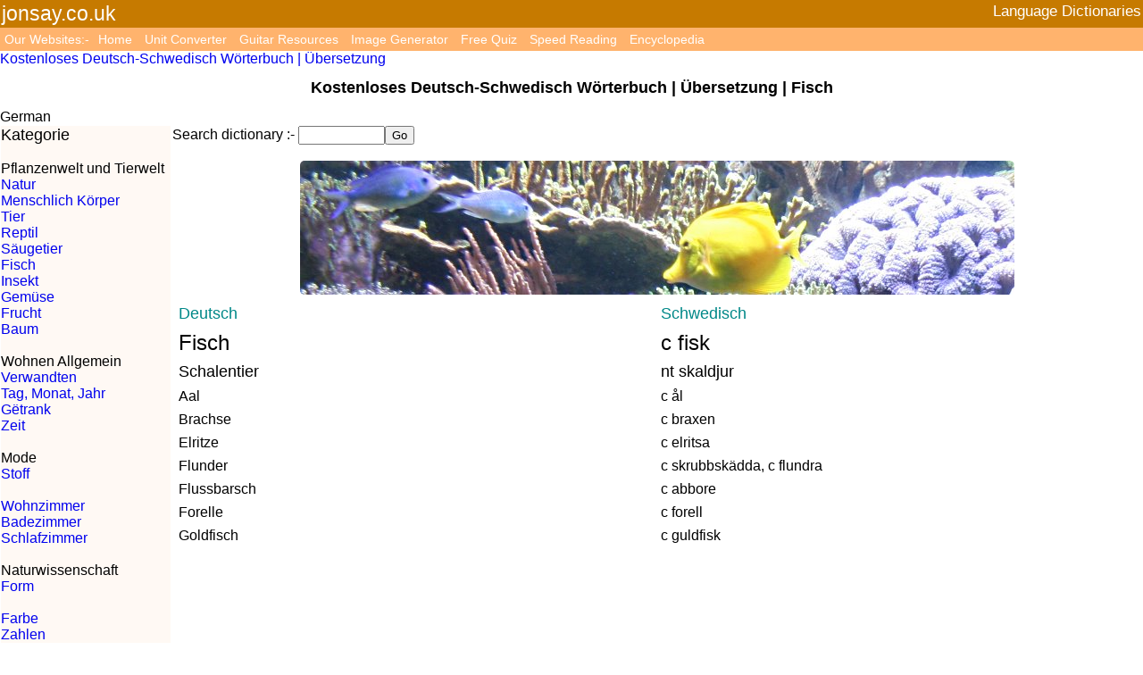

--- FILE ---
content_type: text/html; charset=utf-8
request_url: https://www.jonsay.co.uk/dictionary.php?langa=German&langb=Swedish&category=fish
body_size: 3204
content:
<!DOCTYPE html><html lang="de"><head>
<!-- Google tag (gtag.js) -->
<script async src="https://www.googletagmanager.com/gtag/js?id=G-4VJTQK4RV1"></script>
<script>
  window.dataLayer = window.dataLayer || [];
  function gtag(){dataLayer.push(arguments);}
  gtag("js", new Date());
  gtag("config", "G-4VJTQK4RV1");
</script><script async src="https://pagead2.googlesyndication.com/pagead/js/adsbygoogle.js?client=ca-pub-7790207955723098"
     crossorigin="anonymous"></script>

<title>Kostenloses Deutsch-Schwedisch Wörterbuch | Übersetzung Fisch</title><meta name="description" content="Kostenloses Deutsch-Schwedisch Wörterbuch | Übersetzung">
<meta name="viewport" content="width=device-width, initial-scale=1">
<META NAME="ROBOTS" CONTENT="NOODP"><META NAME="ROBOTS" CONTENT="NOYDIR">
<meta name="google" content="notranslate">
<meta http-equiv="Content-Type" content="text/html; charset=utf-8"><style>.mytable{width:100%; border-spacing:0px;padding:0px;background-color:#ffffff; }
.mytabletd{text-align:right;}
.mhtd{text-align:center;}
.mtd{vertical-align:top;}
.mytable2{width:100%; border-spacing:6px;padding:0px;background-color:#ffffff; }
.mytable3{width:100%; border-spacing:0px;padding:0px;background-color:#DDC0FF;}
.menutable{width:160px;border-spacing:0px;vertical-align:top;}
.menutable2{width:210px; border-spacing:0px;padding:0px;}
.mhtd2{width:160px;vertical-align:top;}
.amazon:link {text-decoration: none;color: #4949FF;}
.amazon:visited {text-decoration: none;color: #4949FF;}
.amazon:active {text-decoration: none;color: #4949FF;}
.amazon:hover {text-decoration: underline;color: #4949FF;}
.nav2 ul {margin:0px;padding:0px;background:#FFB36D;font-size:0.9em;}
.nav2 ul li {display:inline-block;margin:0px;padding:5px;}
.nav2 ul li a{color:#ffffff;text-decoration: none;}
.nav2 ul li a:hover{text-decoration: underline;}
.header{padding:2px;background:#C67A00;color:#ffffff;font-size:1.2em;}
.header a{color:#ffffff}
.header a:hover{color:#888888}
.header a:visited {color:#ffffff}
.span1{position:relative;visibility:visible;margin:0px;padding:0px;background:#FFCCFF;border:1px solid #5970B2}
.span1 A:hover {font-family: Arial; color: green;}
.span2{position:relative;visibility:visible;margin:0px;padding:0px;background:#CCFFFF;border:1px solid #5970B2}
.span2 A:hover {font-family: Arial; color: green;}
.div1{position:absolute;top:15px;left:0px;visibility: hidden;margin:0px;padding:0px;background:#EAEBD8;border: 1px solid #000000;z-index:9;}
.div1 a{position:relative;display:block;margin:0px;padding:1px 1px;width:auto;white-space:nowrap;text-align:left;text-decoration: none;background: #EAEBD8;color: #2875DE;font-family: arial;font-size:5vw;z-index: 10;}
.div1 a:hover{background:#49A3FF;color:#ffffff;z-index:10;}
.divbotright{display:block;position:fixed;bottom:0px;right:0px;font-family:arial;font-size:120%;background:#CEADFF;border:1px solid #444444;}
.divbotright a:hover {color:blue;text-decoration:underline;font-weight:bold;}
.divbotright a {color:blue;text-decoration: none;font-weight:bold;}
.divbotright a:visited {color:blue;text-decoration: none;font-weight:bold;}
.divbotright a:active {color:blue;text-decoration: none;font-weight:bold;}

@media screen and (min-device-width: 481px)
{
a.bar:link {text-decoration: none;}
a.bar:visited {text-decoration: none}
a.bar:active {text-decoration: none}
a.bar:hover {text-decoration: underline;}
a.nav:link {text-decoration: none;}
a.nav:visited {text-decoration: none}
a.nav:active {text-decoration: none}
a.nav:hover {text-decoration: underline;}
footer{font-size:80%;color:white;background-color:#000;margin-bottom:5px;}
footer a{color:white;text-decoration: none;}
footer a:hover{color:green;}
BODY{background-color:#ffffff;font-family:arial;margin: 0px; padding: 0px;font-size: 100%;}
.cat{background-color:#FFF9F4;}
.divblock{float:left;margin: 2px;padding: 2px;font-family:arial;font-size:90%;background: #ffffff;}
.divblock a{text-decoration: none;}
.divblock a:hover{background: #AAAAAA;}
H1{font-size:18px;}
H3{font-size:medium ;padding:1px 1px;margin: 0px;}
.jonsay a{color: #904090;font-size:1.1em;}
.jonsay a:hover{text-decoration: none;color: #000080;}
}
@media screen and (max-device-width: 480px)
{
a {text-decoration: none;font-size:120%;padding-top:4px;padding-bottom:4px;}
br {line-height:180%}
a.bar {text-decoration: none;font-size:0.9em;}
a.bar:link {text-decoration: none;font-size:0.9em;padding: 0.1em;}a.bar:visited {text-decoration: none}
a.bar:active {text-decoration: none}a.nav {padding-top:4px;padding-bottom:4px;}
a.nav:link {text-decoration: none;}
a.nav:visited {text-decoration: none}
a.nav:active {text-decoration: none}
.upload a:hover {color:blue;text-decoration:underline;font-weight:bold;}
.upload a {color:blue;text-decoration: none;font-weight:bold;}
.upload a:visited {color:blue;text-decoration: none;font-weight:bold;}
.upload a:active {color:blue;text-decoration: none;font-weight:bold;}
BODY{background-color:#ffffff;font-family:arial;margin: 0px; padding: 0px;font-size: 4.5vw;}
.divblock{float:left;padding:8px 8px;font-family:arial;font-size:120%;-moz-border-radius:10px;border-radius:10px;background:#F0D0D0;}
.divblock a{}
.divblock a:hover{background:#AAAAAA;}
.tableta{width:100px;}
H1{font-size:large;padding:1px 1px;margin:0px;}
.jonsay a{color:#a04090;font-size:1.0em;}
.jonsay a:hover{text-decoration:none;color:#008080;}
}</style></head><body><a name="#top"></a><div class="header"><div style="float:left;width:50%;font-size:1.2em;">jonsay.co.uk</div><div style="float:right;width:50%;font-size:0.9em;text-align:right;">Language Dictionaries</div><div style="clear:both;"></div></div>
<div class="nav2"><ul><li style="color:#ffffff">Our Websites:-</li><li><a href="https://www.jonsay.co.uk/index.html">Home</a></li>
<li><a href="https://conversion.jonsay.co.uk">Unit Converter</a></li>
<li><a href="https://guitar.jonsay.co.uk">Guitar Resources</a></li>
<li><a href="https://www.jonsay.co.uk/makeapicture.php">Image Generator</a></li>
<li><a href="https://quiz.jonsay.co.uk">Free Quiz</a></li>
<li><a href="https://speedread.jonsay.co.uk">Speed Reading</a></li>
<li><a href="Articles/Encyclopedia.html">Encyclopedia</a><li>
</ul></div>
<div style="clear:both"></div><a class="bar" href="https://www.jonsay.co.uk/dictionary.php?langa=German&amp;langb=Swedish">Kostenloses Deutsch-Schwedisch Wörterbuch | Übersetzung</a><br><table class="mytable"><tr><td class="mhtd"><!-- google_ad_section_start --><h1>Kostenloses Deutsch-Schwedisch Wörterbuch | Übersetzung | Fisch</h1><!-- google_ad_section_end --></td></tr></table>German<table class="mytable" style="width:100%"><tr><td class="mtd" style="width:190px;"><div style="width:190px;" class="cat">
<span style="font-size:large;">Kategorie</span>
<br>
<br>
<span style="font-size:medium;">Pflanzenwelt und Tierwelt</span><br>
<a href="https://www.jonsay.co.uk/dictionary.php?langa=German&amp;langb=Swedish&amp;category=nature" class="nav">Natur</a><br>
<a href="https://www.jonsay.co.uk/dictionary.php?langa=German&amp;langb=Swedish&amp;category=humanbody" class="nav">Menschlich Körper</a><br>
<span style="font-size:medium;"><a href="https://www.jonsay.co.uk/dictionary.php?langa=German&amp;langb=Swedish&amp;category=animals" class="nav">Tier</a></span><br>
<a href="https://www.jonsay.co.uk/dictionary.php?langa=German&amp;langb=Swedish&amp;category=reptiles" class="nav">Reptil</a><br>
<a href="https://www.jonsay.co.uk/dictionary.php?langa=German&amp;langb=Swedish&amp;category=mammals" class="nav">Säugetier</a><br>
<a href="https://www.jonsay.co.uk/dictionary.php?langa=German&amp;langb=Swedish&amp;category=fish" class="nav">Fisch</a><br>
<a href="https://www.jonsay.co.uk/dictionary.php?langa=German&amp;langb=Swedish&amp;category=insects" class="nav">Insekt</a><br>
<a href="https://www.jonsay.co.uk/dictionary.php?langa=German&amp;langb=Swedish&amp;category=vegetables" class="nav">Gemüse</a><br>
<a href="https://www.jonsay.co.uk/dictionary.php?langa=German&amp;langb=Swedish&amp;category=fruits" class="nav">Frucht</a><br>
<a href="https://www.jonsay.co.uk/dictionary.php?langa=German&amp;langb=Swedish&amp;category=trees" class="nav">Baum</a><br>
<br>
<span style="font-size:medium;">Wohnen Allgemein</span><br>
<a href="https://www.jonsay.co.uk/dictionary.php?langa=German&amp;langb=Swedish&amp;category=relatives" class="nav">Verwandten</a><br>
<a href="https://www.jonsay.co.uk/dictionary.php?langa=German&amp;langb=Swedish&amp;category=daymonthyear" class="nav">Tag, Monat, Jahr</a><br>
<a href="https://www.jonsay.co.uk/dictionary.php?langa=German&amp;langb=Swedish&amp;category=drinks" class="nav">Gëtrank</a><br>
<a href="https://www.jonsay.co.uk/dictionary.php?langa=German&amp;langb=Swedish&amp;category=time" class="nav">Zeit</a><br>
<br>
<span style="font-size:medium;">Mode</span><br>
<a href="https://www.jonsay.co.uk/dictionary.php?langa=German&amp;langb=Swedish&amp;category=fabrics" class="nav">Stoff</a><br>
<br>
<a href="https://www.jonsay.co.uk/dictionary.php?langa=German&amp;langb=Swedish&amp;category=livingroom" class="nav">Wohnzimmer</a><br>
<a href="https://www.jonsay.co.uk/dictionary.php?langa=German&amp;langb=Swedish&amp;category=bathroom" class="nav">Badezimmer</a><br>
<a href="https://www.jonsay.co.uk/dictionary.php?langa=German&amp;langb=Swedish&amp;category=bedroom" class="nav">Schlafzimmer</a><br>
<br>
<span style="font-size:medium;">Naturwissenschaft</span><br>
<a href="https://www.jonsay.co.uk/dictionary.php?langa=German&amp;langb=Swedish&amp;category=shapes" class="nav">Form</a><br>
<br>
<a href="https://www.jonsay.co.uk/dictionary.php?langa=German&amp;langb=Swedish&amp;category=colour" class="nav">Farbe</a><br>
<a href="https://www.jonsay.co.uk/dictionary.php?langa=German&amp;langb=Swedish&amp;category=numbers" class="nav">Zahlen</a><br>
</div></td><td class="mtd"><div style="width:100%"><form action="dictionary.php" method="get" name="searchform"><label>Search dictionary :-</label> <input type="hidden" name="langa" value="German"><input type="hidden" name="langb" value="Swedish"><input type="text" name="word" value="" size="10"><input type="submit" value="Go"></form><br><div style="width:100%;text-align:center;"><img src="Languages/Images/fish.jpg" alt="Image banner for the fish category" style="width:100%;max-width:800px;border-radius:5px;border: 0px"></div></div><table class="mytable2"><tr><td style="width:50%;"><span style="font-size:large;color:#008888;">Deutsch</span></td><td style="width:50%;"><span style="font-size:large;color:#008888;">Schwedisch</span></td></tr><tr><td><span style="font-size:x-large;">Fisch</span></td><td><span style="font-size:x-large;">c fisk</span></td></tr>
<tr><td><span style="font-size:large;">Schalentier</span></td><td><span style="font-size:large;">nt skaldjur</span></td></tr>
<tr><td>Aal</td><td>c ål</td></tr>
<tr><td>Brachse</td><td>c braxen</td></tr>
<tr><td>Elritze</td><td>c elritsa</td></tr>
<tr><td>Flunder</td><td>c skrubbskädda, c flundra</td></tr>
<tr><td>Flussbarsch</td><td>c abbore</td></tr>
<tr><td>Forelle</td><td>c forell</td></tr>
<tr><td>Goldfisch</td><td>c guldfisk</td></tr>
<tr><td colspan="2">
<!-- Big Box Responsive -->
<style type="text/css">
.adslot_3 { width: 120px; height: 240px; }
@media (min-width:200px) { .adslot_3 { width: 120px; height 240px;} }
@media (min-width:320px) { .adslot_3 { width: 120px; height 240px;} }
@media (min-width:500px) { .adslot_3 { width: 336px; height 280px;} }
@media (min-width:700px) { .adslot_3 { width: 336px; height: 280px; } }
@media (min-width:900px) { .adslot_3 { width: 336px; height: 280px; } }
</style>
<ins class="adsbygoogle adslot_3"
     style="display:block"
     data-ad-client="ca-pub-7790207955723098"
     data-ad-slot="7079622994"></ins>
<script>
(adsbygoogle = window.adsbygoogle || []).push({});
</script></td></tr><tr><td>Haifisch</td><td>c haj</td></tr>
<tr><td>Hecht</td><td>c gädda</td></tr>
<tr><td>Heilbutt</td><td>c hälleflundra</td></tr>
<tr><td>Hering</td><td>c sill, c strömming</td></tr>
<tr><td>Kabeljou</td><td>c torsk</td></tr>
<tr><td>Kalmar</td><td>c bläckfisk</td></tr>
<tr><td>Karpfen</td><td>c karp</td></tr>
<tr><td>Katzenfisch</td><td>c havskatt</td></tr>
<tr><td>Krake</td><td>c bläckfisk</td></tr>
<tr><td>Lachs</td><td>c lax</td></tr>
<tr><td>Makrele</td><td>c makrill</td></tr>
<tr><td>Rochen</td><td>c rocka</td></tr>
<tr><td>Rochen</td><td>c egentliga rockor</td></tr>
<tr><td>Schellfisch</td><td>c kolja</td></tr>
<tr><td>Scholle</td><td>c rödspatta</td></tr>
<tr><td>Thunfisch</td><td>c tonfisk</td></tr>
<tr><td>Weißling</td><td>c vitling</td></tr>
<tr><td colspan="2"><br></td></tr>
<tr><td><span style="font-size:large;">Krustazee</span></td><td><span style="font-size:large;">nt kräftdjur</span></td></tr>
<tr><td>Garnelle</td><td>c räka</td></tr>
<tr><td>Hummer</td><td>c hummer</td></tr>
<tr><td>Krabbe</td><td>c krabba</td></tr>
<tr><td>Rankenfußkrebs</td><td>c rankfoting</td></tr>
<tr><td>Schrein</td><td>c räka</td></tr>
<tr><td colspan="2"><br></td></tr>
<tr><td><span style="font-size:large;">Nesseltier</span></td><td><span style="font-size:large;">nässeldjur</span></td></tr>
<tr><td>Koralle</td><td>c korall</td></tr>
<tr><td>Qualle</td><td>c manet</td></tr>
<tr><td colspan="2"><br></td></tr>
<tr><td>Auster</td><td>nt ostron</td></tr>
<tr><td>Kammmuschel</td><td>c pilgrimsmussla</td></tr>
<tr><td>Venusmuschel</td><td>c mussla</td></tr>

<tr><td style="width:50%;"><span style="font-size:large;color:#008888;">Deutsch</span></td><td style="width:50%;"><span style="font-size:large;color:#008888;">Schwedisch</span></td></tr></table><br><span style="font-size:medium;">Now take the <a href="https://www.jonsay.co.uk/language-test.php?langa=German&amp;langb=Swedish&amp;category=fish">Fisch test in Swedish</a></span><br><br></td></tr></table><br><div style="width:100%;text-align:center">Copyright © 2005-2025 jonsay.co.uk <a href="https://www.jonsay.co.uk/requestsandcontacts.php" target="_top" rel="nofollow">contact me</a> <a href="https://www.jonsay.co.uk/faq.html" target="_top" rel="nofollow">FAQ`s</a> <a href="https://www.jonsay.co.uk/privacy_policy.html" target="_blank" rel="nofollow">Privacy Policy</a><br><h6>Website designed by <a href="https://www.jonsay.co.uk/jonathansayles.html">Jonathan Sayles</a></h6></div></body></html>

--- FILE ---
content_type: text/html; charset=utf-8
request_url: https://www.google.com/recaptcha/api2/aframe
body_size: 264
content:
<!DOCTYPE HTML><html><head><meta http-equiv="content-type" content="text/html; charset=UTF-8"></head><body><script nonce="aIh_ndkii8gPwwZvKVJssw">/** Anti-fraud and anti-abuse applications only. See google.com/recaptcha */ try{var clients={'sodar':'https://pagead2.googlesyndication.com/pagead/sodar?'};window.addEventListener("message",function(a){try{if(a.source===window.parent){var b=JSON.parse(a.data);var c=clients[b['id']];if(c){var d=document.createElement('img');d.src=c+b['params']+'&rc='+(localStorage.getItem("rc::a")?sessionStorage.getItem("rc::b"):"");window.document.body.appendChild(d);sessionStorage.setItem("rc::e",parseInt(sessionStorage.getItem("rc::e")||0)+1);localStorage.setItem("rc::h",'1769964646329');}}}catch(b){}});window.parent.postMessage("_grecaptcha_ready", "*");}catch(b){}</script></body></html>